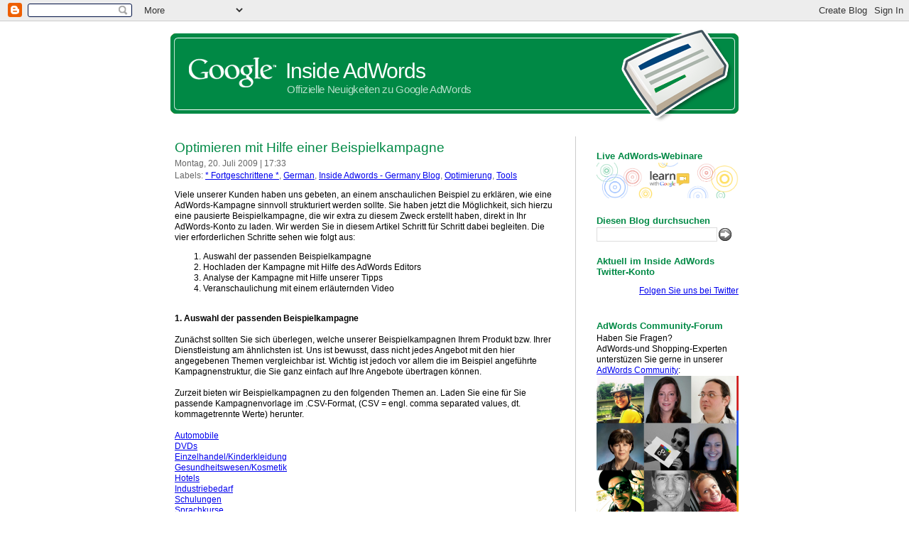

--- FILE ---
content_type: text/html; charset=UTF-8
request_url: https://adwords-de.blogspot.com/2009/07/optimieren-mit-hilfe-einer.html
body_size: 12006
content:
<!DOCTYPE html>
<html dir='ltr' xmlns='http://www.w3.org/1999/xhtml' xmlns:b='http://www.google.com/2005/gml/b' xmlns:data='http://www.google.com/2005/gml/data' xmlns:expr='http://www.google.com/2005/gml/expr'>
<head>
<link href='https://www.blogger.com/static/v1/widgets/2944754296-widget_css_bundle.css' rel='stylesheet' type='text/css'/>
<meta content='text/html; charset=UTF-8' http-equiv='Content-Type'/>
<meta content='blogger' name='generator'/>
<link href='https://adwords-de.blogspot.com/favicon.ico' rel='icon' type='image/x-icon'/>
<link href='http://adwords-de.blogspot.com/2009/07/optimieren-mit-hilfe-einer.html' rel='canonical'/>
<link rel="alternate" type="application/atom+xml" title="Inside AdWords Blog - Atom" href="https://adwords-de.blogspot.com/feeds/posts/default" />
<link rel="alternate" type="application/rss+xml" title="Inside AdWords Blog - RSS" href="https://adwords-de.blogspot.com/feeds/posts/default?alt=rss" />
<link rel="service.post" type="application/atom+xml" title="Inside AdWords Blog - Atom" href="https://www.blogger.com/feeds/4263376778350854184/posts/default" />

<link rel="alternate" type="application/atom+xml" title="Inside AdWords Blog - Atom" href="https://adwords-de.blogspot.com/feeds/6322872437366214856/comments/default" />
<!--Can't find substitution for tag [blog.ieCssRetrofitLinks]-->
<link href='https://blogger.googleusercontent.com/img/b/R29vZ2xl/AVvXsEjjPuE7qvEOjoPcGqypuxV7M0HJzyjkWEpElad2m2Sj-kSXc5-vRUqUnUeXV57MzQVnehbqeoLtFHrxAVqsihV9-iRzi5jvPN5LlHYo6uCqX8nYKUSs9Lb9rkyi1yx8Wc5gFLg_sDmDDes/s320/ae-editor-menu-csv.jpg' rel='image_src'/>
<meta content='http://adwords-de.blogspot.com/2009/07/optimieren-mit-hilfe-einer.html' property='og:url'/>
<meta content='Optimieren mit Hilfe einer Beispielkampagne' property='og:title'/>
<meta content='Viele unserer Kunden haben uns gebeten, an einem anschaulichen Beispiel zu erklären, wie eine AdWords-Kampagne sinnvoll strukturiert werden ...' property='og:description'/>
<meta content='https://blogger.googleusercontent.com/img/b/R29vZ2xl/AVvXsEjjPuE7qvEOjoPcGqypuxV7M0HJzyjkWEpElad2m2Sj-kSXc5-vRUqUnUeXV57MzQVnehbqeoLtFHrxAVqsihV9-iRzi5jvPN5LlHYo6uCqX8nYKUSs9Lb9rkyi1yx8Wc5gFLg_sDmDDes/w1200-h630-p-k-no-nu/ae-editor-menu-csv.jpg' property='og:image'/>
<title>Inside AdWords Blog: Optimieren mit Hilfe einer Beispielkampagne</title>
<link href="//www.google.com/css/gooey.css" rel="stylesheet" type="text/css">
<link href="//www.google.com/googleblogs/css/template_styles.css" rel="stylesheet" type="text/css">
<style id='page-skin-1' type='text/css'><!--
/*
--></style>
<meta content='/1ixyqdQl3GrpyZ3a5xFIvnmY9zJ7mDWbpsdA/VrxWE=' name='verify-v1'/>
<script type='text/javascript'>
  var _gaq = _gaq || [];
  _gaq.push(['_setAccount', 'UA-961555-32']);
  _gaq.push(['_trackPageview']);

  (function() {
    var ga = document.createElement('script'); ga.type = 'text/javascript'; ga.async = true;
    ga.src = ('https:' == document.location.protocol ? 'https://ssl' : 'http://www') + '.google-analytics.com/ga.js';
    var s = document.getElementsByTagName('script')[0];
    s.parentNode.insertBefore(ga, s);
  })();
</script>
<link href='https://www.blogger.com/dyn-css/authorization.css?targetBlogID=4263376778350854184&amp;zx=46dd109f-3a8a-43f0-bb66-15d6a43f61f7' media='none' onload='if(media!=&#39;all&#39;)media=&#39;all&#39;' rel='stylesheet'/><noscript><link href='https://www.blogger.com/dyn-css/authorization.css?targetBlogID=4263376778350854184&amp;zx=46dd109f-3a8a-43f0-bb66-15d6a43f61f7' rel='stylesheet'/></noscript>
<meta name='google-adsense-platform-account' content='ca-host-pub-1556223355139109'/>
<meta name='google-adsense-platform-domain' content='blogspot.com'/>

</head>
<body>
<div class='navbar section' id='navbar'><div class='widget Navbar' data-version='1' id='Navbar1'><script type="text/javascript">
    function setAttributeOnload(object, attribute, val) {
      if(window.addEventListener) {
        window.addEventListener('load',
          function(){ object[attribute] = val; }, false);
      } else {
        window.attachEvent('onload', function(){ object[attribute] = val; });
      }
    }
  </script>
<div id="navbar-iframe-container"></div>
<script type="text/javascript" src="https://apis.google.com/js/platform.js"></script>
<script type="text/javascript">
      gapi.load("gapi.iframes:gapi.iframes.style.bubble", function() {
        if (gapi.iframes && gapi.iframes.getContext) {
          gapi.iframes.getContext().openChild({
              url: 'https://www.blogger.com/navbar/4263376778350854184?po\x3d6322872437366214856\x26origin\x3dhttps://adwords-de.blogspot.com',
              where: document.getElementById("navbar-iframe-container"),
              id: "navbar-iframe"
          });
        }
      });
    </script><script type="text/javascript">
(function() {
var script = document.createElement('script');
script.type = 'text/javascript';
script.src = '//pagead2.googlesyndication.com/pagead/js/google_top_exp.js';
var head = document.getElementsByTagName('head')[0];
if (head) {
head.appendChild(script);
}})();
</script>
</div></div>
<div class='template_adwords' id='template_fixed'>
<div id='main-wrapper'>
<!-- skip links for text browsers -->
<span id='skiplinks' style='display:none;'>
<a href='#main'>skip to main </a> |
      <a href='#sidebar'>skip to sidebar</a>
</span>
<div id='header-graphic' style='width:100%;'>
<a href='https://adwords-de.blogspot.com/' style='text-decoration:none;'>
<div class='content'>
<div class='section' id='header_titles'><div class='widget HTML' data-version='1' id='HTML26'>
<div class='widget-content'>
<h1 class='title'>Inside AdWords</h1>
</div>
</div><div class='widget HTML' data-version='1' id='HTML27'>
<div class='widget-content'>
<h1 class='subheader'>Offizielle Neuigkeiten zu Google AdWords</h1>
</div>
</div></div>
</div>
<div class='bottom'><div></div></div>
</a>
</div>
<br style='clear:both;'/>
<div id='content-wrapper'>
<div id='sidebar'>
<div class='sidebar section' id='sidebar'><div class='widget Image' data-version='1' id='Image1'>
<h2>Live AdWords-Webinare</h2>
<div class='widget-content'>
<a href='https://www.de.adwords-community.com/t5/Community-Lounge/AdWords-Online-School-Webinare-Fortgeschrittene/td-p/47963'>
<img alt='Live AdWords-Webinare' height='125' id='Image1_img' src='https://blogger.googleusercontent.com/img/b/R29vZ2xl/AVvXsEjR8C5dylJyu62hmudPt1VMzAbIQe37l-AcJjhCtocYUTsjDZwuzBGRSSOELQCeq63MBg3M4mjbzaLQ6sw2H0T8OSkjqfjhlgXVhJvbxT7Yq7JkZPlFVpzRvQtv4Bf22CYroBGYdMQ0SNw/s1600/LwG+Hangout+Banner+Large.png' width='498'/>
</a>
<br/>
</div>
<div class='clear'></div>
</div><div class='widget BlogSearch' data-version='1' id='BlogSearch1'>
<h2 class='title'>Diesen Blog durchsuchen</h2>
<div class='widget-content'>
<div id='BlogSearch1_form'>
<form action='https://adwords-de.blogspot.com/search' class='gsc-search-box' target='_top'>
<table cellpadding='0' cellspacing='0' class='gsc-search-box'>
<tbody>
<tr>
<td class='gsc-input'>
<input autocomplete='off' class='gsc-input' name='q' size='10' title='search' type='text' value=''/>
</td>
<td class='gsc-search-button'>
<input class='gsc-search-button' title='search' type='submit' value='Suchen'/>
</td>
</tr>
</tbody>
</table>
</form>
</div>
</div>
<div class='clear'></div>
</div><div class='widget HTML' data-version='1' id='HTML1'>
<div class='widget-content'>
<h2 style="font-size:13px">Aktuell im Inside AdWords Twitter-Konto</h2>
<div id="twitter_div">
<ul id="twitter_update_list"></ul>
<a id="twitter-link" style="display:block;text-align:right;" href="http://twitter.com/AdWordsDE">Folgen Sie uns bei Twitter</a>
</div>
<script src="//twitter.com/javascripts/blogger.js" type="text/javascript"></script>
<script src="//twitter.com/statuses/user_timeline/AdWordsDE.json?callback=twitterCallback2&amp;count=1" type="text/javascript"></script>
<br/>
</div>
<div class='clear'></div>
</div><div class='widget HTML' data-version='1' id='HTML9'>
<h2 class='title'>AdWords Community-Forum</h2>
<div class='widget-content'>
<div>Haben Sie Fragen?</div><div>AdWords-und Shopping-Experten unterstüzen Sie gerne in unserer <a href="https://www.de.adwords-community.com/">AdWords Community</a>:</div><a href="https://www.de.adwords-community.com/t5/AdWords-Community/ct-p/AdWords"><img src="https://blogger.googleusercontent.com/img/b/R29vZ2xl/AVvXsEi4vAFGPF2HjRxFGVrDb3rkMy6wRbPk3ZWVVc2Th6_J3HQx3bzLMSfWjA8vovpBedQlKLn-1y2khuhHNoZ27XXfdBtUhXZ8jBKadVjwJmrH5J3G9tWfHLWbpHVRzL4fCebIp_GcZtPqooY/s797/Branding.png" /></a><br />
</div>
<div class='clear'></div>
</div><div class='widget HTML' data-version='1' id='HTML8'>
<div class='widget-content'>
<br/>
<div style="background-color:#eee;border:1px solid #ccc;padding:6px;width:180px;" class="sidebar">
      <h2 style="padding-top:0px;  margin-top:0px;">Abonnieren</h2>
	    <form action="http://groups-beta.google.com/group/inside-adwords-de/boxsubscribe" style="display:inline;">

		Tragen Sie sich in unsere Mailing-Liste ein, um Posts per E-Mail zu erhalten:<br/>
	    <input value="Ihre E-Mail" name="email" size="20" type="text"/>
        <input value="Abonnieren" name="sub" type="submit"/>
        <br/>
        <font size="-2">Powered by <a href="http://groups.google.com/group/inside-adwords-de">Google Groups</a></font>
	    </form>
    </div>
</div>
<div class='clear'></div>
</div><div class='widget HTML' data-version='1' id='HTML7'>
<div class='widget-content'>
<p><br />
<a href="http://adwords-de.blogspot.com/atom.xml"><img src="//www.google.com/images/feed-icon.gif"></a> <a href="http://adwords-de.blogspot.com/atom.xml">Site Feed</a>
<br />
<a href="http://fusion.google.com/add?feedurl=http%3A//adwords-de.blogspot.com/atom.xml"><img border="0" alt="Add to Google" style="padding-top:5px;" width="104" src="https://lh3.googleusercontent.com/blogger_img_proxy/AEn0k_u2KzDPE4Kpssp5QE_0IPfEq0lgjfOa7eOgTWMYeMdnzPANlKX01OVd_QEQ9UgLXaVFoTVFs2L6Yh4DIpRA-MGbXp0UFfxT-JsDuPDD93eDu30D-Jsy-g=s0-d" height="17"></a>
<br />
<a href="http://feeds.feedburner.com/InsideAdwords-de"><img width="88" style="border:0" alt="" src="https://lh3.googleusercontent.com/blogger_img_proxy/AEn0k_ueIQDBXiwJCDRRwUiZrsaJk9Dy0GJV_K2ebvcBLyrn7Gdc_vxESQgql50mDUVHBiKXIpVd_FBZT_h4BEQRsK-NVDLxpSi48OnWpXffontKO8tMA-ndhv1P27E1Ll2coLGc3tWZPeui-pr9v0mG=s0-d" height="26"></a></p>
</div>
<div class='clear'></div>
</div>
<div class='widget Label' data-version='1' id='Label1'>
<h2>Labels</h2>
<div class='widget-content list-label-widget-content'>
<ul>
<li>
<a dir='ltr' href='https://adwords-de.blogspot.com/search/label/*%20Anf%C3%A4nger%20*'>* Anfänger *</a>
</li>
<li>
<a dir='ltr' href='https://adwords-de.blogspot.com/search/label/*%20Fortgeschrittene%20*'>* Fortgeschrittene *</a>
</li>
<li>
<a dir='ltr' href='https://adwords-de.blogspot.com/search/label/*%20Profis%20*'>* Profis *</a>
</li>
<li>
<a dir='ltr' href='https://adwords-de.blogspot.com/search/label/AdWords%20Fallstudien'>AdWords Fallstudien</a>
</li>
<li>
<a dir='ltr' href='https://adwords-de.blogspot.com/search/label/AdWords%20Ticker'>AdWords Ticker</a>
</li>
<li>
<a dir='ltr' href='https://adwords-de.blogspot.com/search/label/Aktuelles'>Aktuelles</a>
</li>
<li>
<a dir='ltr' href='https://adwords-de.blogspot.com/search/label/Google%20Analytics'>Google Analytics</a>
</li>
<li>
<a dir='ltr' href='https://adwords-de.blogspot.com/search/label/Lokale%20Anzeigen'>Lokale Anzeigen</a>
</li>
<li>
<a dir='ltr' href='https://adwords-de.blogspot.com/search/label/Mobile%20Anzeigen'>Mobile Anzeigen</a>
</li>
<li>
<a dir='ltr' href='https://adwords-de.blogspot.com/search/label/Optimierung'>Optimierung</a>
</li>
<li>
<a dir='ltr' href='https://adwords-de.blogspot.com/search/label/Tipps'>Tipps</a>
</li>
<li>
<a dir='ltr' href='https://adwords-de.blogspot.com/search/label/Tools'>Tools</a>
</li>
<li>
<a dir='ltr' href='https://adwords-de.blogspot.com/search/label/Veranstaltungen'>Veranstaltungen</a>
</li>
<li>
<a dir='ltr' href='https://adwords-de.blogspot.com/search/label/Werbenetzwerk'>Werbenetzwerk</a>
</li>
</ul>
<div class='clear'></div>
</div>
</div><div class='widget BlogArchive' data-version='1' id='BlogArchive1'>
<h2>Archiv</h2>
<div class='widget-content'>
<div id='ArchiveList'>
<div id='BlogArchive1_ArchiveList'>
<select id='BlogArchive1_ArchiveMenu'>
<option value=''>Archiv</option>
<option value='https://adwords-de.blogspot.com/2015/01/'>Januar (1)</option>
<option value='https://adwords-de.blogspot.com/2014/12/'>Dezember (3)</option>
<option value='https://adwords-de.blogspot.com/2014/11/'>November (4)</option>
<option value='https://adwords-de.blogspot.com/2014/10/'>Oktober (3)</option>
<option value='https://adwords-de.blogspot.com/2014/09/'>September (5)</option>
<option value='https://adwords-de.blogspot.com/2014/08/'>August (5)</option>
<option value='https://adwords-de.blogspot.com/2014/07/'>Juli (3)</option>
<option value='https://adwords-de.blogspot.com/2014/06/'>Juni (2)</option>
<option value='https://adwords-de.blogspot.com/2014/05/'>Mai (3)</option>
<option value='https://adwords-de.blogspot.com/2014/04/'>April (5)</option>
<option value='https://adwords-de.blogspot.com/2014/03/'>März (3)</option>
<option value='https://adwords-de.blogspot.com/2014/02/'>Februar (2)</option>
<option value='https://adwords-de.blogspot.com/2013/11/'>November (6)</option>
<option value='https://adwords-de.blogspot.com/2013/10/'>Oktober (3)</option>
<option value='https://adwords-de.blogspot.com/2013/08/'>August (1)</option>
<option value='https://adwords-de.blogspot.com/2013/07/'>Juli (7)</option>
<option value='https://adwords-de.blogspot.com/2013/06/'>Juni (9)</option>
<option value='https://adwords-de.blogspot.com/2013/05/'>Mai (5)</option>
<option value='https://adwords-de.blogspot.com/2013/04/'>April (3)</option>
<option value='https://adwords-de.blogspot.com/2013/03/'>März (3)</option>
<option value='https://adwords-de.blogspot.com/2013/02/'>Februar (5)</option>
<option value='https://adwords-de.blogspot.com/2013/01/'>Januar (1)</option>
<option value='https://adwords-de.blogspot.com/2012/11/'>November (2)</option>
<option value='https://adwords-de.blogspot.com/2012/10/'>Oktober (5)</option>
<option value='https://adwords-de.blogspot.com/2012/09/'>September (8)</option>
<option value='https://adwords-de.blogspot.com/2012/08/'>August (2)</option>
<option value='https://adwords-de.blogspot.com/2012/07/'>Juli (3)</option>
<option value='https://adwords-de.blogspot.com/2012/06/'>Juni (7)</option>
<option value='https://adwords-de.blogspot.com/2012/05/'>Mai (5)</option>
<option value='https://adwords-de.blogspot.com/2012/04/'>April (7)</option>
<option value='https://adwords-de.blogspot.com/2012/03/'>März (9)</option>
<option value='https://adwords-de.blogspot.com/2012/02/'>Februar (2)</option>
<option value='https://adwords-de.blogspot.com/2012/01/'>Januar (3)</option>
<option value='https://adwords-de.blogspot.com/2011/12/'>Dezember (4)</option>
<option value='https://adwords-de.blogspot.com/2011/11/'>November (7)</option>
<option value='https://adwords-de.blogspot.com/2011/10/'>Oktober (7)</option>
<option value='https://adwords-de.blogspot.com/2011/09/'>September (5)</option>
<option value='https://adwords-de.blogspot.com/2011/08/'>August (6)</option>
<option value='https://adwords-de.blogspot.com/2011/07/'>Juli (8)</option>
<option value='https://adwords-de.blogspot.com/2011/06/'>Juni (11)</option>
<option value='https://adwords-de.blogspot.com/2011/05/'>Mai (8)</option>
<option value='https://adwords-de.blogspot.com/2011/04/'>April (6)</option>
<option value='https://adwords-de.blogspot.com/2011/03/'>März (9)</option>
<option value='https://adwords-de.blogspot.com/2011/02/'>Februar (13)</option>
<option value='https://adwords-de.blogspot.com/2011/01/'>Januar (9)</option>
<option value='https://adwords-de.blogspot.com/2010/12/'>Dezember (8)</option>
<option value='https://adwords-de.blogspot.com/2010/11/'>November (8)</option>
<option value='https://adwords-de.blogspot.com/2010/10/'>Oktober (12)</option>
<option value='https://adwords-de.blogspot.com/2010/09/'>September (15)</option>
<option value='https://adwords-de.blogspot.com/2010/08/'>August (8)</option>
<option value='https://adwords-de.blogspot.com/2010/07/'>Juli (10)</option>
<option value='https://adwords-de.blogspot.com/2010/06/'>Juni (17)</option>
<option value='https://adwords-de.blogspot.com/2010/05/'>Mai (13)</option>
<option value='https://adwords-de.blogspot.com/2010/04/'>April (15)</option>
<option value='https://adwords-de.blogspot.com/2010/03/'>März (17)</option>
<option value='https://adwords-de.blogspot.com/2010/02/'>Februar (16)</option>
<option value='https://adwords-de.blogspot.com/2010/01/'>Januar (15)</option>
<option value='https://adwords-de.blogspot.com/2009/12/'>Dezember (15)</option>
<option value='https://adwords-de.blogspot.com/2009/11/'>November (18)</option>
<option value='https://adwords-de.blogspot.com/2009/10/'>Oktober (17)</option>
<option value='https://adwords-de.blogspot.com/2009/09/'>September (19)</option>
<option value='https://adwords-de.blogspot.com/2009/08/'>August (17)</option>
<option value='https://adwords-de.blogspot.com/2009/07/'>Juli (18)</option>
<option value='https://adwords-de.blogspot.com/2009/06/'>Juni (15)</option>
<option value='https://adwords-de.blogspot.com/2009/05/'>Mai (17)</option>
<option value='https://adwords-de.blogspot.com/2009/04/'>April (13)</option>
<option value='https://adwords-de.blogspot.com/2009/03/'>März (13)</option>
<option value='https://adwords-de.blogspot.com/2009/02/'>Februar (12)</option>
<option value='https://adwords-de.blogspot.com/2009/01/'>Januar (10)</option>
<option value='https://adwords-de.blogspot.com/2008/12/'>Dezember (9)</option>
<option value='https://adwords-de.blogspot.com/2008/11/'>November (6)</option>
<option value='https://adwords-de.blogspot.com/2008/10/'>Oktober (4)</option>
<option value='https://adwords-de.blogspot.com/2008/09/'>September (4)</option>
<option value='https://adwords-de.blogspot.com/2008/08/'>August (3)</option>
<option value='https://adwords-de.blogspot.com/2008/07/'>Juli (4)</option>
<option value='https://adwords-de.blogspot.com/2008/06/'>Juni (3)</option>
<option value='https://adwords-de.blogspot.com/2008/05/'>Mai (4)</option>
<option value='https://adwords-de.blogspot.com/2008/04/'>April (5)</option>
<option value='https://adwords-de.blogspot.com/2008/03/'>März (6)</option>
</select>
</div>
</div>
<div class='clear'></div>
</div>
</div><div class='widget LinkList' data-version='1' id='LinkList3'>
<h2>Nützliche Links</h2>
<div class='widget-content'>
<ul>
<li><a href='https://adwords.google.de/select/Login'>AdWords Startseite</a></li>
<li><a href='https://adwords.google.de/support'>AdWords Hilfecenter</a></li>
<li><a href='https://www.de.adwords-community.com/'>AdWords Hilfe Forum</a></li>
<li><a href="//www.google.com/intl/de/adwords/learningcenter/index.html">AdWords Learning Center</a></li>
</ul>
<div class='clear'></div>
</div>
</div>
<div class='widget LinkList' data-version='1' id='LinkList6'>
<h2>Weitere Google Blogs</h2>
<div class='widget-content'>
<ul>
<li><a href='http://conversionroom-de.blogspot.com/'>Conversion Room DE</a></li>
<li><a href='http://adsense-de.blogspot.com/'>Inside AdSense Blog DE</a></li>
<li><a href='http://google-produkt-kompass.blogspot.com/'>Produkt-Kompass DE</a></li>
<li><a href='http://googlebase-de.blogspot.com/'>Google Base Blog DE</a></li>
<li><a href='http://googlewebmastercentral-de.blogspot.com/'>Webmaster-Zentrale DE</a></li>
<li><a href='http://adwords.blogspot.com/'>Inside AdWords Blog EN</a></li>
<li><a href='http://adsense.blogspot.com/'>Inside AdSense Blog EN</a></li>
<li><a href='http://conversionroom.blogspot.com/'>Conversion Room EN</a></li>
<li><a href='http://analytics.blogspot.com/'>Google Analytics Blog EN</a></li>
<li><a href='http://googleblog.blogspot.com/'>Official Google Blog EN</a></li>
<li><a href='http://googlebase.blogspot.com/'>Google Base Blog EN</a></li>
<li><a href='http://googlecheckout.blogspot.com/'>Google Checkout Blog EN</a></li>
<li><a href='http://googlewebmastercentral.blogspot.com/'>Webmaster Central EN</a></li>
</ul>
<div class='clear'></div>
</div>
</div><div class='widget LinkList' data-version='1' id='LinkList5'>
<h2>Auflistung aller Google Blogs gesucht?</h2>
<div class='widget-content'>
<ul>
<li><a href='http://www.googleblog.blogspot.com/'>Linkliste des offiziellen Google Blogs.</a></li>
</ul>
<div class='clear'></div>
</div>
</div><div class='widget HTML' data-version='1' id='HTML6'>
<div class='widget-content'>
<br/>Inside AdWords wird von Blogger unterstützt. <a href="//www.blogger.com/">Starten Sie Ihr eigenes Weblog. </a><br/><br/>
</div>
<div class='clear'></div>
</div>
<div class='widget BloggerButton' data-version='1' id='BloggerButton1'>
<div class='widget-content'>
<a href='https://www.blogger.com'><img alt='Powered By Blogger' src='https://www.blogger.com/buttons/blogger-simple-white.gif'/></a>
<div class='clear'></div>
</div>
</div></div>
</div>
<div id='main-content'>
<div class='main section' id='main'><div class='widget Blog' data-version='1' id='Blog1'>
<div id='post-wrapper'>
<div class='blog-posts hfeed'>
<!--Can't find substitution for tag [adStart]-->
<div class='post'>
<a name='6322872437366214856'></a>
<h3>
<a href='https://adwords-de.blogspot.com/2009/07/optimieren-mit-hilfe-einer.html'>Optimieren mit Hilfe einer Beispielkampagne</a>
</h3>
<p class='post-subhead'>
Montag, 20. Juli 2009 | 17:33
</p>
<p class='post-subhead'>
Labels:
<a href='https://adwords-de.blogspot.com/search/label/*%20Fortgeschrittene%20*' rel='tag'>* Fortgeschrittene *</a>,
<a href='https://adwords-de.blogspot.com/search/label/German' rel='tag'>German</a>,
<a href='https://adwords-de.blogspot.com/search/label/Inside%20Adwords%20-%20Germany%20Blog' rel='tag'>Inside Adwords - Germany Blog</a>,
<a href='https://adwords-de.blogspot.com/search/label/Optimierung' rel='tag'>Optimierung</a>,
<a href='https://adwords-de.blogspot.com/search/label/Tools' rel='tag'>Tools</a>
</p>
<div class='post-body'>
<p>Viele unserer Kunden haben uns gebeten, an einem anschaulichen Beispiel zu erklären, wie eine AdWords-Kampagne sinnvoll strukturiert werden sollte. Sie haben jetzt die Möglichkeit, sich hierzu eine pausierte Beispielkampagne, die wir extra zu diesem Zweck erstellt haben, direkt in Ihr AdWords-Konto zu laden. Wir werden Sie in diesem Artikel Schritt für Schritt dabei begleiten. Die vier erforderlichen Schritte sehen wie folgt aus:<br /><ol><li>Auswahl der passenden Beispielkampagne</li><li>Hochladen der Kampagne mit Hilfe des AdWords Editors</li><li>Analyse der Kampagne mit Hilfe unserer Tipps</li><li>Veranschaulichung mit einem erläuternden Video</li></ol><br /><span style="font-weight: bold;">1. Auswahl der passenden Beispielkampagne</span><br /><br />Zunächst sollten Sie sich überlegen, welche unserer Beispielkampagnen Ihrem Produkt bzw. Ihrer Dienstleistung am ähnlichsten ist. Uns ist bewusst, dass nicht jedes Angebot mit den hier angegebenen Themen vergleichbar ist. Wichtig ist jedoch vor allem die im Beispiel angeführte Kampagnenstruktur, die Sie ganz einfach auf Ihre Angebote übertragen können.<br /><br />Zurzeit bieten wir Beispielkampagnen zu den folgenden Themen an. Laden Sie eine für Sie passende Kampagnenvorlage im .CSV-Format, (CSV = engl. comma separated values, dt. kommagetrennte Werte) herunter.<br /><br /><a href="http://bit.ly/dOOYC" onclick="pageTracker._trackPageview(&#39;/beispielkampagne/automobile&#39;);">Automobile</a><br /><a href="http://bit.ly/Ik2uF" onclick="pageTracker._trackPageview(&#39;/beispielkampagne/dvds&#39;);">DVDs</a><br /><a href="http://bit.ly/orUCt" onclick="pageTracker._trackPageview(&#39;/beispielkampagne/einzelhandel&#39;);">Einzelhandel/Kinderkleidung</a><br /><a href="http://bit.ly/ZANMc" onclick="pageTracker._trackPageview(&#39;/beispielkampagne/gesundheitswesen&#39;);">Gesundheitswesen/Kosmetik</a><br /><a href="http://bit.ly/1aeMOy" onclick="pageTracker._trackPageview(&#39;/beispielkampagne/hotels&#39;);">Hotels</a><br /><a href="http://bit.ly/AasXy" onclick="pageTracker._trackPageview(&#39;/beispielkampagne/industriebedarf&#39;);">Industriebedarf</a><br /><a href="http://bit.ly/16GKW8" onclick="pageTracker._trackPageview(&#39;/beispielkampagne/schulungen&#39;);">Schulungen</a><br /><a href="http://bit.ly/14lCEq" onclick="pageTracker._trackPageview(&#39;/beispielkampagne/sprachkurse&#39;);">Sprachkurse</a><br /><a href="http://bit.ly/1Y0AFf" onclick="pageTracker._trackPageview(&#39;/beispielkampagne/technologie&#39;);">Technologie/Hardware</a><br /><a href="http://bit.ly/MYfoW" onclick="pageTracker._trackPageview(&#39;/beispielkampagne/finanzen&#39;);">Finanzen/Versicherungen</a><br /><br /><div><br /><span style="font-weight: bold;">2. Hochladen der Kampagne mit Hilfe des AdWords Editors</span><br /><br />Der <span style="font-weight: bold;">AdWords Editor</span> ist eine kostenlose Anwendung von Google zur Verwaltung Ihrer Kampagnen &#8211; so auch für die vorhin heruntergeladene Beispielkampagne. Mit dem AdWords Editor können Sie einfach Ihr AdWords-Konto auf Ihren Computer herunterladen und Ihre Kampagnen mit leistungsstarken Bearbeitungstools aktualisieren. Anschließend laden Sie Ihre Änderungen direkt zu AdWords hoch.<br /><br />Falls Sie den AdWords Editor noch nicht installiert haben, <a href="//www.google.com/intl/de/adwordseditor/">können Sie ihn hier herunterladen</a>. <a href="//www.google.com/intl/de/adwordseditor/started.html">Folgen Sie dieser Beschreibung</a>, um sich in ersten Schritten mit dem AdWords Editor vertraut zu machen oder schauen Sie sich unser <a href="https://googleonline.webex.com/googleonline8-de/lsr.php?AT=pb&amp;SP=EC&amp;rID=27795857&amp;rKey=F8692A809F8AC7A4">Webinar, ein kostenloses Online-Seminar, zum AdWords-Editor</a> an.<br /><br />Gehen Sie dann wie folgt vor, um die soeben heruntergeladene CSV-Datei in den AdWords Editor zu importieren:<br /><br /><a href="https://blogger.googleusercontent.com/img/b/R29vZ2xl/AVvXsEjjPuE7qvEOjoPcGqypuxV7M0HJzyjkWEpElad2m2Sj-kSXc5-vRUqUnUeXV57MzQVnehbqeoLtFHrxAVqsihV9-iRzi5jvPN5LlHYo6uCqX8nYKUSs9Lb9rkyi1yx8Wc5gFLg_sDmDDes/s1600-h/ae-editor-menu-csv.jpg" onblur="try {parent.deselectBloggerImageGracefully();} catch(e) {}"><img alt="" border="0" id="BLOGGER_PHOTO_ID_5360566071780663250" src="https://blogger.googleusercontent.com/img/b/R29vZ2xl/AVvXsEjjPuE7qvEOjoPcGqypuxV7M0HJzyjkWEpElad2m2Sj-kSXc5-vRUqUnUeXV57MzQVnehbqeoLtFHrxAVqsihV9-iRzi5jvPN5LlHYo6uCqX8nYKUSs9Lb9rkyi1yx8Wc5gFLg_sDmDDes/s320/ae-editor-menu-csv.jpg" style="margin: 0px auto 10px; display: block; text-align: center; cursor: pointer; width: 320px; height: 174px;" /></a><br />(Beachten Sie, dass die Funktion "CSV importieren" erst ab der <a href="//www.google.com/support/adwordseditor/bin/static.py?page=release_notes.html&amp;hl=de">Version 7.5.1</a> des AdWords Editors verfügbar ist.)<br /><ol><li>Wählen Sie <span style="font-weight: bold;">Datei > CSV-Import</span>. (Falls andere ausstehende vorgeschlagene Änderungen vorhanden sind, ist die Menüoption abgeblendet. Sobald Sie die anderen Vorschläge <a href="//www.google.com/support/adwordseditor/bin/answer.py?answer=38666">akzeptiert oder abgelehnt</a> haben, können Sie fortfahren.)</li><li>Wählen Sie die zu importierende Datei aus (z. B. "automobile.csv").</li><li>Klicken Sie zum Abschließen des Imports auf <span style="font-weight: bold;">Importieren</span>.</li></ol>Unsere US-Kollegen haben ein <a href="//www.youtube.com/watch?v=_In-M7QXyt0">hilfreiches Video zum Import von CSV-Dateien</a> erstellt (derzeit nur auf englisch verfügbar).<br /><br /><br /><span style="font-weight: bold;">3. Analyse der Kampagne</span><br /><br />Wichtig: Die Beispielkampagnen sind pausiert, wenn Sie sie in Ihr Konto laden. Bitte beachten Sie, dass alle Beispielkampagnen eine allgemeine Vorlage darstellen, die nicht aktiviert werden sollte. Ferner sind die Gebote nicht repräsentativ, da sowohl das Tagesbudget als auch der maximale Preis-pro-Klick auf 0,01&#8364; festgelegt sind. Dies haben wir so eingestellt, damit im Falle der versehentlichen Aktivierung keine, bzw. nur minimale, Kosten entstehen können. Auch sind die im Folgenden aufgeführten Tipps für die Erstellung einer komplett neuen Kampagne gedacht, und nicht zur Bearbeitung der Beispielkampagne.<br /><ul style="list-style-type: none;"><li>I. Struktur der Beispielkampagne</li><li><br /></li><li>Die Beispielkampagne bewirbt stets eine Beispiel-Produktgruppe, z. B. "Kinderkleidung". Die Kampagne ist in verschiedene Anzeigengruppen aufgeteilt, die jeweils ein spezifisches Produkt bewerben. Je nach Branche können dies auch Synonyme für ein Produkt oder eine Dienstleistung sein.</li><li><br /></li><li>II. Erstellung von spezifischen Anzeigengruppen</li><li><br /></li><li>Sie sehen, dass die Kampagne einige spezifische Anzeigengruppen (z. B. "Kinder T-Shirts", "Kinderhosen", "Kinderjacken", "Kindermäntel", "Kinderschuhe" und "Kinderunterwäsche") enthält. Diese Struktur ist sehr wichtig, denn sie führt dazu, dass die geschalteten Anzeigentexte immer zu dem gesuchten Keyword passen. Sowohl die Keywords als auch die Anzeigentexte sind in den jeweiligen Anzeigengruppen entsprechend sehr spezifisch und gut aufeinander abgestimmt. Dies hat den Hintergrund, dass ein Nutzer, der z. B. nach "kinderschuhe" sucht, eher auf eine Anzeige klickt, die dieses spezifische Keyword auch im Anzeigentext enthält.</li><li><br /></li><li>Erstellen Sie dementsprechend in Ihrer Kampagne die Anzeigengruppen so, dass dort spezifische Produkte oder Synonyme für Ihr Produkt/Ihre Dienstleistung beworben werden. Eine Anleitung zur Erstellung einer neuen Anzeigengruppe <a href="https://adwords.google.de/support/aw/bin/answer.py?hl=de&amp;answer=107934">finden Sie hier</a>.</li><li><br /></li><li>III. Erstellung mehrerer Anzeigentexte</li><li><br /></li><li>In allen Anzeigengruppen befinden sich zudem mehrere Anzeigentexte. Das System liefert die verschiedenen Anzeigen zunächst gleichmäßig aus und ermittelt dann, welche Anzeige die bessere Leistung zeigt. Die erfolgreichere Anzeige wird dann bevorzugt geschaltet. Erstellen Sie deshalb pro Anzeigengruppe 2-3 Anzeigentexte, um ein bestmögliches Ergebnis für Ihre Werbung zu erzielen. Achten Sie dabei darauf, dass die Anzeigentexte genau zu Ihren Keywords passen.</li><li><br /></li><li>IV. Tipps zur Erstellung effektiver Keywords</li><li><br /></li><li>Um Ihnen die Erstellung einer effektiven Keyword-Liste zu erleichtern, haben wir Ihnen im Folgenden einige hilfreiche Hinweise aufgeführt:</li><li><br /></li><li>Wir empfehlen Ihnen, zielgerichtete Keyword-Listen zu erstellen. Anzeigen mit zielgerichteten und relevanten Keywords generieren in der Regel mehr Klicks als Anzeigen mit vergleichsweise allgemeinen Keywords. Verwenden Sie zur Erstellung relevanter Keyword-Listen das <span style="font-weight: bold;">Keyword-Tool</span>. Auf dieses greifen Sie über die Registerkarte "Keywords" auf der Seite mit den Anzeigengruppendetails zu, oder <a href="https://adwords.google.de/select/KeywordToolExternal">verwenden Sie diesen Link</a>.</li><li><br /></li><li>Mit spezifischen Keywords und deren Kombinationen erzielen Sie bessere Ergebnisse. Achten Sie auch immer darauf, dass Ihre Keywords zur jeweiligen Anzeigengruppe passen und im Anzeigentext vorkommen. Folgen Sie <a href="http://adwords.google.de/support/aw/bin/answer.py?hl=de&amp;answer=99465">dieser Anleitung</a>, um Keywords zu Ihrer Anzeigengruppe hinzuzufügen.</li><li><br /></li><li><a href="https://adwords.google.com/support/bin/static.py?page=tips.html&amp;hl=de">Weitere hilfreiche Tipps zur Optimierung Ihrer Kampagne finden Sie zudem hier</a>.</li></ul><br /><span style="font-weight: bold;">4. Veranschaulichung mit einem erläuternden Video</span><br /><br />Wir haben zudem ein Video erstellt, in dem die Struktur der Beispielkampagne anschaulich erklärt wird.<br /><br /><object height="315" width="500"><param name="movie" value="//www.youtube.com/v/cYr8Cr1jdiY&amp;hl=de&amp;fs=1&amp;rel=0&amp;color1=0x234900&amp;color2=0x4e9e00&amp;hd=1&amp;border=1"><param name="allowFullScreen" value="true"><param name="allowscriptaccess" value="always"><embed src="//www.youtube.com/v/cYr8Cr1jdiY&amp;hl=de&amp;fs=1&amp;rel=0&amp;color1=0x234900&amp;color2=0x4e9e00&amp;hd=1&amp;border=1" type="application/x-shockwave-flash" allowscriptaccess="always" allowfullscreen="true" height="315" width="500"></embed></object><br /><br />Bitte beachten Sie: Das Video bespricht die Beispiel-Kampagne "Einzelhandel/Kinderkleidung". Auch wenn Sie sich für eine andere Beispielkampagne entscheiden, empfehlen wir Ihnen, sich unser kurzes Erklärungsvideo anzuschauen.<br /><br />Falls Sie weitere Hilfe bei der Optimierung Ihrer eigenen Kampagne wünschen, können Sie sich auch die <a href="https://googleonline.webex.com/googleonline8-de/lsr.php?AT=pb&amp;SP=EC&amp;rID=30949092&amp;rKey=f2e3d39a9fb29018">Aufzeichnung eines Online-Seminars</a> ansehen, in dem wir die Grundlagen der Kampagnenoptimierung erläutern.<br /><br /><br /><span class="byline-author">Post von Dominik Osterholt - Inside AdWords Team</span><br /><br /><script type="text/javascript">onload:urchinTracker("/c-2009-07-20")</script></div>
</p>
</div>
<div class='post-footer'>
<p>
<span class='star-ratings'>
</span>
</p>
<p>
<span class='post-footer-link'>
</span>
<span class='post-footer-link'>
</span>
<span class='post-footer-link'>
</span>
<div class='post-share-buttons'>
<a class='goog-inline-block share-button sb-email' href='https://www.blogger.com/share-post.g?blogID=4263376778350854184&postID=6322872437366214856&target=email' target='_blank' title='Diesen Post per E-Mail versenden'><span class='share-button-link-text'>Diesen Post per E-Mail versenden</span></a><a class='goog-inline-block share-button sb-blog' href='https://www.blogger.com/share-post.g?blogID=4263376778350854184&postID=6322872437366214856&target=blog' onclick='window.open(this.href, "_blank", "height=270,width=475"); return false;' target='_blank' title='BlogThis!'><span class='share-button-link-text'>BlogThis!</span></a><a class='goog-inline-block share-button sb-twitter' href='https://www.blogger.com/share-post.g?blogID=4263376778350854184&postID=6322872437366214856&target=twitter' target='_blank' title='Auf X teilen'><span class='share-button-link-text'>Auf X teilen</span></a><a class='goog-inline-block share-button sb-facebook' href='https://www.blogger.com/share-post.g?blogID=4263376778350854184&postID=6322872437366214856&target=facebook' onclick='window.open(this.href, "_blank", "height=430,width=640"); return false;' target='_blank' title='In Facebook freigeben'><span class='share-button-link-text'>In Facebook freigeben</span></a><a class='goog-inline-block share-button sb-pinterest' href='https://www.blogger.com/share-post.g?blogID=4263376778350854184&postID=6322872437366214856&target=pinterest' target='_blank' title='Auf Pinterest teilen'><span class='share-button-link-text'>Auf Pinterest teilen</span></a>
</div>
</p>
</div>
</div>
<div class='comments' id='comments'>
<a name='comments'></a>
<div id='backlinks-container'>
<div id='Blog1_backlinks-container'>
</div>
</div>
</div>
<!--Can't find substitution for tag [adEnd]-->
</div>
<div class='blog-pager' id='blog-pager'><p>
<a class='blog-pager-newer-link' href='https://adwords-de.blogspot.com/2009/07/wie-funktioniert-die-adwords-auktion.html' id='Blog1_blog-pager-newer-link' title='Neuerer Post'>Neuerer Post</a>
<a class='blog-pager-older-link' href='https://adwords-de.blogspot.com/2009/07/keywords-teil-7-ausschlieend-genau.html' id='Blog1_blog-pager-older-link' title='Älterer Post'>Älterer Post</a>
<a class='home-link' href='https://adwords-de.blogspot.com/'>Startseite</a>
</p>
</div>
<div class='clear'></div>
<div class='post-feeds'>
</div>
</div>
</div></div>
</div>
</div>
<!-- end content-wrapper -->
</div>
<!-- end outer-wrapper -->
<div id='footer-graphic'>
<div class='footer section' id='footer'><div class='widget HTML' data-version='1' id='HTML25'>
<p class='widget-content'>
  &copy;2014 Google - <a href="//www.google.com/intl/de/policies/privacy/">Datenschutzeinstellungen</a> - <a href="//www.google.com/intl/de/policies/terms/">Nutzungsbedingungen</a>
</p>
</div></div>
</div></div>
<!-- Start of DoubleClick Floodlight Tag: Please do not remove Activity name of this tag: Ads - AdWords - AdWords Blogs URL of the webpage where the tag is expected to be placed: http://www.google.com This tag must be placed between the <body> and </body> tags, as close as possible to the opening tag. Creation Date: 05/16/2013 -->
<script type='text/javascript'>
//<![CDATA[
var axel = Math.random() + "";
var a = axel * 10000000000000;
  document.write('<iframe src="https://2507573.fls.doubleclick.net/activityi;src=2507573;type=ads-a681;cat=ads-a396;ord=' + a + '?" width="1" height="1" frameborder="0" style="display:none"></iframe>');
//]]>
</script>
<noscript>
<iframe frameborder='0' height='1' src='https://2507573.fls.doubleclick.net/activityi;src=2507573;type=ads-a681;cat=ads-a396;ord=1?' style='display:none' width='1'></iframe>
</noscript>
<!-- End of DoubleClick Floodlight Tag: Please do not remove -->

<script type="text/javascript" src="https://www.blogger.com/static/v1/widgets/2028843038-widgets.js"></script>
<script type='text/javascript'>
window['__wavt'] = 'AOuZoY7QSwNuC0NXcru0rB7ad3-t_EOX8g:1769442127202';_WidgetManager._Init('//www.blogger.com/rearrange?blogID\x3d4263376778350854184','//adwords-de.blogspot.com/2009/07/optimieren-mit-hilfe-einer.html','4263376778350854184');
_WidgetManager._SetDataContext([{'name': 'blog', 'data': {'blogId': '4263376778350854184', 'title': 'Inside AdWords Blog', 'url': 'https://adwords-de.blogspot.com/2009/07/optimieren-mit-hilfe-einer.html', 'canonicalUrl': 'http://adwords-de.blogspot.com/2009/07/optimieren-mit-hilfe-einer.html', 'homepageUrl': 'https://adwords-de.blogspot.com/', 'searchUrl': 'https://adwords-de.blogspot.com/search', 'canonicalHomepageUrl': 'http://adwords-de.blogspot.com/', 'blogspotFaviconUrl': 'https://adwords-de.blogspot.com/favicon.ico', 'bloggerUrl': 'https://www.blogger.com', 'hasCustomDomain': false, 'httpsEnabled': true, 'enabledCommentProfileImages': true, 'gPlusViewType': 'FILTERED_POSTMOD', 'adultContent': false, 'analyticsAccountNumber': '', 'encoding': 'UTF-8', 'locale': 'de', 'localeUnderscoreDelimited': 'de', 'languageDirection': 'ltr', 'isPrivate': false, 'isMobile': false, 'isMobileRequest': false, 'mobileClass': '', 'isPrivateBlog': false, 'isDynamicViewsAvailable': true, 'feedLinks': '\x3clink rel\x3d\x22alternate\x22 type\x3d\x22application/atom+xml\x22 title\x3d\x22Inside AdWords Blog - Atom\x22 href\x3d\x22https://adwords-de.blogspot.com/feeds/posts/default\x22 /\x3e\n\x3clink rel\x3d\x22alternate\x22 type\x3d\x22application/rss+xml\x22 title\x3d\x22Inside AdWords Blog - RSS\x22 href\x3d\x22https://adwords-de.blogspot.com/feeds/posts/default?alt\x3drss\x22 /\x3e\n\x3clink rel\x3d\x22service.post\x22 type\x3d\x22application/atom+xml\x22 title\x3d\x22Inside AdWords Blog - Atom\x22 href\x3d\x22https://www.blogger.com/feeds/4263376778350854184/posts/default\x22 /\x3e\n\n\x3clink rel\x3d\x22alternate\x22 type\x3d\x22application/atom+xml\x22 title\x3d\x22Inside AdWords Blog - Atom\x22 href\x3d\x22https://adwords-de.blogspot.com/feeds/6322872437366214856/comments/default\x22 /\x3e\n', 'meTag': '', 'adsenseHostId': 'ca-host-pub-1556223355139109', 'adsenseHasAds': false, 'adsenseAutoAds': false, 'boqCommentIframeForm': true, 'loginRedirectParam': '', 'view': '', 'dynamicViewsCommentsSrc': '//www.blogblog.com/dynamicviews/4224c15c4e7c9321/js/comments.js', 'dynamicViewsScriptSrc': '//www.blogblog.com/dynamicviews/6e0d22adcfa5abea', 'plusOneApiSrc': 'https://apis.google.com/js/platform.js', 'disableGComments': true, 'interstitialAccepted': false, 'sharing': {'platforms': [{'name': 'Link abrufen', 'key': 'link', 'shareMessage': 'Link abrufen', 'target': ''}, {'name': 'Facebook', 'key': 'facebook', 'shareMessage': '\xdcber Facebook teilen', 'target': 'facebook'}, {'name': 'BlogThis!', 'key': 'blogThis', 'shareMessage': 'BlogThis!', 'target': 'blog'}, {'name': 'X', 'key': 'twitter', 'shareMessage': '\xdcber X teilen', 'target': 'twitter'}, {'name': 'Pinterest', 'key': 'pinterest', 'shareMessage': '\xdcber Pinterest teilen', 'target': 'pinterest'}, {'name': 'E-Mail', 'key': 'email', 'shareMessage': 'E-Mail', 'target': 'email'}], 'disableGooglePlus': true, 'googlePlusShareButtonWidth': 0, 'googlePlusBootstrap': '\x3cscript type\x3d\x22text/javascript\x22\x3ewindow.___gcfg \x3d {\x27lang\x27: \x27de\x27};\x3c/script\x3e'}, 'hasCustomJumpLinkMessage': false, 'jumpLinkMessage': 'Mehr anzeigen', 'pageType': 'item', 'postId': '6322872437366214856', 'postImageThumbnailUrl': 'https://blogger.googleusercontent.com/img/b/R29vZ2xl/AVvXsEjjPuE7qvEOjoPcGqypuxV7M0HJzyjkWEpElad2m2Sj-kSXc5-vRUqUnUeXV57MzQVnehbqeoLtFHrxAVqsihV9-iRzi5jvPN5LlHYo6uCqX8nYKUSs9Lb9rkyi1yx8Wc5gFLg_sDmDDes/s72-c/ae-editor-menu-csv.jpg', 'postImageUrl': 'https://blogger.googleusercontent.com/img/b/R29vZ2xl/AVvXsEjjPuE7qvEOjoPcGqypuxV7M0HJzyjkWEpElad2m2Sj-kSXc5-vRUqUnUeXV57MzQVnehbqeoLtFHrxAVqsihV9-iRzi5jvPN5LlHYo6uCqX8nYKUSs9Lb9rkyi1yx8Wc5gFLg_sDmDDes/s320/ae-editor-menu-csv.jpg', 'pageName': 'Optimieren mit Hilfe einer Beispielkampagne', 'pageTitle': 'Inside AdWords Blog: Optimieren mit Hilfe einer Beispielkampagne'}}, {'name': 'features', 'data': {}}, {'name': 'messages', 'data': {'edit': 'Bearbeiten', 'linkCopiedToClipboard': 'Link in Zwischenablage kopiert.', 'ok': 'Ok', 'postLink': 'Link zum Post'}}, {'name': 'template', 'data': {'name': 'custom', 'localizedName': 'Benutzerdefiniert', 'isResponsive': false, 'isAlternateRendering': false, 'isCustom': true}}, {'name': 'view', 'data': {'classic': {'name': 'classic', 'url': '?view\x3dclassic'}, 'flipcard': {'name': 'flipcard', 'url': '?view\x3dflipcard'}, 'magazine': {'name': 'magazine', 'url': '?view\x3dmagazine'}, 'mosaic': {'name': 'mosaic', 'url': '?view\x3dmosaic'}, 'sidebar': {'name': 'sidebar', 'url': '?view\x3dsidebar'}, 'snapshot': {'name': 'snapshot', 'url': '?view\x3dsnapshot'}, 'timeslide': {'name': 'timeslide', 'url': '?view\x3dtimeslide'}, 'isMobile': false, 'title': 'Optimieren mit Hilfe einer Beispielkampagne', 'description': 'Viele unserer Kunden haben uns gebeten, an einem anschaulichen Beispiel zu erkl\xe4ren, wie eine AdWords-Kampagne sinnvoll strukturiert werden ...', 'featuredImage': 'https://blogger.googleusercontent.com/img/b/R29vZ2xl/AVvXsEjjPuE7qvEOjoPcGqypuxV7M0HJzyjkWEpElad2m2Sj-kSXc5-vRUqUnUeXV57MzQVnehbqeoLtFHrxAVqsihV9-iRzi5jvPN5LlHYo6uCqX8nYKUSs9Lb9rkyi1yx8Wc5gFLg_sDmDDes/s320/ae-editor-menu-csv.jpg', 'url': 'https://adwords-de.blogspot.com/2009/07/optimieren-mit-hilfe-einer.html', 'type': 'item', 'isSingleItem': true, 'isMultipleItems': false, 'isError': false, 'isPage': false, 'isPost': true, 'isHomepage': false, 'isArchive': false, 'isLabelSearch': false, 'postId': 6322872437366214856}}]);
_WidgetManager._RegisterWidget('_NavbarView', new _WidgetInfo('Navbar1', 'navbar', document.getElementById('Navbar1'), {}, 'displayModeFull'));
_WidgetManager._RegisterWidget('_HTMLView', new _WidgetInfo('HTML26', 'header_titles', document.getElementById('HTML26'), {}, 'displayModeFull'));
_WidgetManager._RegisterWidget('_HTMLView', new _WidgetInfo('HTML27', 'header_titles', document.getElementById('HTML27'), {}, 'displayModeFull'));
_WidgetManager._RegisterWidget('_ImageView', new _WidgetInfo('Image1', 'sidebar', document.getElementById('Image1'), {'resize': true}, 'displayModeFull'));
_WidgetManager._RegisterWidget('_BlogSearchView', new _WidgetInfo('BlogSearch1', 'sidebar', document.getElementById('BlogSearch1'), {}, 'displayModeFull'));
_WidgetManager._RegisterWidget('_HTMLView', new _WidgetInfo('HTML1', 'sidebar', document.getElementById('HTML1'), {}, 'displayModeFull'));
_WidgetManager._RegisterWidget('_HTMLView', new _WidgetInfo('HTML9', 'sidebar', document.getElementById('HTML9'), {}, 'displayModeFull'));
_WidgetManager._RegisterWidget('_HTMLView', new _WidgetInfo('HTML8', 'sidebar', document.getElementById('HTML8'), {}, 'displayModeFull'));
_WidgetManager._RegisterWidget('_HTMLView', new _WidgetInfo('HTML7', 'sidebar', document.getElementById('HTML7'), {}, 'displayModeFull'));
_WidgetManager._RegisterWidget('_LabelView', new _WidgetInfo('Label1', 'sidebar', document.getElementById('Label1'), {}, 'displayModeFull'));
_WidgetManager._RegisterWidget('_BlogArchiveView', new _WidgetInfo('BlogArchive1', 'sidebar', document.getElementById('BlogArchive1'), {'languageDirection': 'ltr', 'loadingMessage': 'Wird geladen\x26hellip;'}, 'displayModeFull'));
_WidgetManager._RegisterWidget('_LinkListView', new _WidgetInfo('LinkList3', 'sidebar', document.getElementById('LinkList3'), {}, 'displayModeFull'));
_WidgetManager._RegisterWidget('_LinkListView', new _WidgetInfo('LinkList6', 'sidebar', document.getElementById('LinkList6'), {}, 'displayModeFull'));
_WidgetManager._RegisterWidget('_LinkListView', new _WidgetInfo('LinkList5', 'sidebar', document.getElementById('LinkList5'), {}, 'displayModeFull'));
_WidgetManager._RegisterWidget('_HTMLView', new _WidgetInfo('HTML6', 'sidebar', document.getElementById('HTML6'), {}, 'displayModeFull'));
_WidgetManager._RegisterWidget('_BloggerButtonView', new _WidgetInfo('BloggerButton1', 'sidebar', document.getElementById('BloggerButton1'), {}, 'displayModeFull'));
_WidgetManager._RegisterWidget('_BlogView', new _WidgetInfo('Blog1', 'main', document.getElementById('Blog1'), {'cmtInteractionsEnabled': false, 'lightboxEnabled': true, 'lightboxModuleUrl': 'https://www.blogger.com/static/v1/jsbin/1249155727-lbx__de.js', 'lightboxCssUrl': 'https://www.blogger.com/static/v1/v-css/828616780-lightbox_bundle.css'}, 'displayModeFull'));
_WidgetManager._RegisterWidget('_HTMLView', new _WidgetInfo('HTML25', 'footer', document.getElementById('HTML25'), {}, 'displayModeFull'));
</script>
</body>
</html>